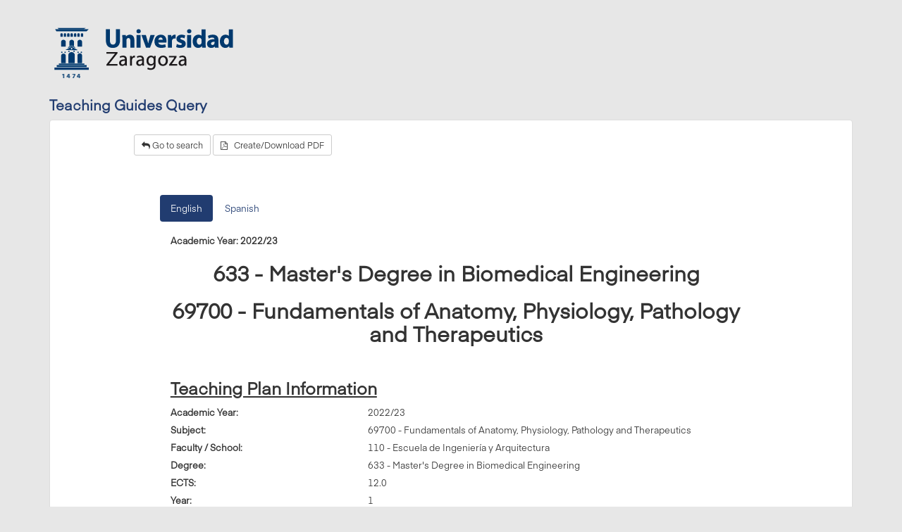

--- FILE ---
content_type: text/html; charset=ISO-8859-1
request_url: https://sia.unizar.es/doa/consultaPublica/look%5Bconpub%5DMostrarPubGuiaDocAs?entradaPublica=true&idiomaPais=en.GB&_anoAcademico=2022&_codAsignatura=69700
body_size: 68217
content:
<!DOCTYPE html PUBLIC "-//W3C//DTD HTML 4.01 Transitional//EN" "http://www.w3.org/TR/html4/loose.dtd">



<html>
    <head>
        <meta http-equiv="content-type" content="text/html; charset=iso-8859-1">
        <meta charset="utf-8">
        <meta http-equiv="X-UA-Compatible" content="IE=edge">
        <meta name="viewport" content="width=device-width, initial-scale=1">
        <meta name="description" content="">
        <meta name="author" content="">
        <link rel="shortcut icon" href="/General/img/sty_uza/imagenes/favicon.ico">

        <title>Teaching Guides Query&nbsp;</title>

        <!-- Bootstrap & Awesome Font CSS -->
        <link rel="stylesheet" href="/General/img/sty_uza/bootstrap/css/bootstrap.min.css">
        <link rel="stylesheet" href="/General/img/sty_uza/responsive/fonts/font-awesome/css/font-awesome.min.css">


        <!-- jQuery UI CSS  -->
        <link rel="stylesheet" href="/General/img/sty_uza/css_productos/consultaHorarios/css/jquery_ui_horari/jquery-ui-1.10.3.custom.css">

        <!-- Plugin table-sorter CSS-->
        <link rel="stylesheet" href="/General/img/sty_uza/responsive/js/plugins/table-sorter/css/theme.bootstrap.min.css">

        <!-- jQuery JS  -->
        <script src="/General/img/sty_uza/responsive/js/jquery-1.10.2.min.js"></script>
        <script src="/General/img/sty_uza/css_productos/consultaHorarios/js/jquery-ui-1.10.3.custom.min.js"></script>


        <!-- Bootstrap JS  -->
        <script src="/General/img/sty_uza/bootstrap/js/bootstrap.min.js"></script>
        
        <link rel="stylesheet" href='/General/img/sty_uza/responsive/js/plugins/bootstrap-table/bootstrap-table.min.css'>

        <script src='/General/img/sty_uza/responsive/js/plugins/bootstrap-table/bootstrap-table.js'></script>
        <script src='/General/img/sty_uza/responsive/js/plugins/bootstrap-table/locale/bootstrap-table-es-SP.js'></script>
        <script src='/General/img/sty_uza/responsive/js/plugins/bootstrap-table/extensions/filter/bootstrap-table-filter.js'></script>
        <script src='/General/img/sty_uza/responsive/js/plugins/bootstrap-table/extensions/filter-control/bootstrap-table-filter-control.js'></script>
        
        <script src='/General/img/sty_uza/responsive/js/plugins/bootstrap-table/extensions/filter-control/bootstrap-table-filter-control.js'></script>
        <script src="/General/img/sty_uza/css_productos/consultaHorarios/js/resize.js"></script>
        
        <script src='/General/img/sty_uza/responsive/js/plugins/table-sorter/js/jquery.tablesorter.js'></script>
        <script src='/General/img/sty_uza/responsive/js/plugins/table-sorter/js/jquery.tablesorter.widgets.js'></script>
    </head>
    <body class="consultaPublica">
        























































<script type="text/javascript" >  
    var o = {};
    function lanzarUrl(accion) {
        document.forms.formu_Edi.action = accion;
        document.forms.formu_Edi.submit();
    }
    
    function lanzarJspToPdf(codAsig,anoAcad,codCentro,codEstudio) {
        var timestamp = new Date().getTime();
        var id = jQuery("ul#idiomaTabs li.active").attr('id');
        var idiomaAct = id.split("_")[1];
        var url = '[lisLanzar]LanzarListadoPubGuiaDocAs?_anoAcademico=' + anoAcad
            + '&_codAsignatura=' + codAsig + '&codEstudio=' + codEstudio + '&idioma=' + idiomaAct + '&codCentro=' + codCentro + '&timestamp='+timestamp;
        window.open(url,'Plan Docente Asignatura','resizable=yes,toolbar=no,status=no,scrollbars = yes,menubar=no,width=800,height=950,top=30px,left=100px');       
    } 
    
    function abrirModal(){       
        jQuery("#estudioDiv").hide();
        jQuery("#planDiv").hide();
        jQuery('#aceptarFiltro').attr("disabled", true);
        cargarCentros();
        jQuery("#filtreAsig").modal("show");  
    }
    
    function cargarCentros(){
        jQuery.ajax({
            url: 'look[conpub]ActualizarCombosConsultaPubGuiaDocAs',
            type: 'POST',
            data: {
                _accion : "actualizarComboCentros",
                _asignatura: 69700
            },
            success: function(data) {
                options = data.centros;
                divZona = jQuery('#centroDiv');
                idSelect = "centro";
                construirSelect(idSelect, divZona, options);
            },
            error: function(){}
        });
    }
    
    function actualizarCombosEstudiosPlanes(){
        if (jQuery("#centro").val() == "-1"){
            jQuery("#estudioDiv").hide();
            jQuery("#planDiv").hide();
            //refresh de combos
        }else{            
            cargarEstudios();
        }        
    }
        
    function cargarEstudios (){
        jQuery.ajax({
            url: 'look[conpub]ActualizarCombosConsultaPubGuiaDocAs',
            type: 'POST',
            data: {
                _accion : "actualizarComboEstudios",
                _centro: jQuery("#centro").val(),
                _asignatura: 69700
            },
            success: function(data) {
                options = data.estudios;
                divZona = jQuery('#estudioDiv');
                idSelect = "estudio";
                construirSelect(idSelect, divZona, options);
                cargarPlanes();
            },
            error: function(){}
        });        
    }
    
    function cargarPlanes (){
        jQuery.ajax({
            url: 'look[conpub]ActualizarCombosConsultaPubGuiaDocAs',
            type: 'POST',
            data: {
                _accion : "actualizarComboPlanes",
                _centro: jQuery("#centro").val(),
                _estudio: jQuery("#estudio").val(),
                _asignatura: 69700
            },
            success: function(data) {
                options = data.planes;
                divZona = jQuery("#planDiv");
                idSelect = "plan";
                construirSelect(idSelect, divZona, options);
                montarUrl();
            },
            error: function(){}
        });        
    }
    
    function construirSelect(idSelect,divZona,options){
        var select = document.getElementById(idSelect);
        var keys = Object.keys(options).sort();
        if(keys.length > 0){
            divZona.show();
        }
        // Limpiar las opciones antiguas
        select.options.length = 0;

        // Añadir las nuevas opciones
        for (var i = 0, ii = keys.length; i < ii; i++) {
            var text = options[keys[i]];
            var value  = keys[i];
            select.options.add(new Option(text, value));
        }
    }
    
    function montarUrl(){
        var datos="";
        if (jQuery("#estudio").val() == undefined){
            datos = jQuery("#centro").val()+"-"+jQuery("#plan").val();
        }else{
            datos = jQuery("#centro").val()+"-"+jQuery("#estudio").val()+"-"+jQuery("#plan").val(); 
        }
        
        if (o[datos] == undefined){            
            jQuery('#aceptarFiltro').attr("disabled", true);
        }else{
            jQuery("#aceptarFiltro").attr("href", o[datos]);
            jQuery('#aceptarFiltro').attr("disabled", false);
        }
    }
</script>

<style>
    #msgCabecera{
        background-color:  #F6F6F6; border-radius: 5px; border: 1px solid #00B0F0; color: #00B0F0; color: #6F6F6E; padding: 5px; text-align: center;
    }
</style>



<div class="container">
    <div class="navbar navbar-default" role="navigation">
        <div class="container-fluid">
            <div class="navbar-header">
                <a class="navbar-brand" href="#"></a>
            </div>
            <div class="navbar-collapse collapse">
            </div>
        </div>
    </div>
    <h3 class="header">Teaching Guides Query</h3>
    <div class="panel panel-default">

        <div id="botonsUp">

            <a onclick="javascript:lanzarUrl('look[conpub]InicioPubGuiaDocAs')" class="btn btn-sm btn-default" title="Go back">
                <i class="fa fa-reply"></i> 
                Go to search
            </a>

            <a onclick="javascript:lanzarJspToPdf('69700','2022','-1','0')" class="btn btn-sm btn-default" >
                <i class="fa fa-file-pdf-o"></i> &nbsp;&nbsp;Create/Download PDF
            </a>
            
        </div>

        <div class="panel-body">
            <div id="content">
                
                <form name="formu_Edi" method="post" action="null" onsubmit="return nolanzar()" id="formu_Edi">
                    <br/>
                
                    <div class="col-md-12">
                        <ul class="nav nav-pills" role="tablist" id="idiomaTabs">     

                    <li id="etiq_en" class="active" role="presentation" >
                        <a href="#pillen" role="tab" data-toggle="tab">English</a>
                    </li>

                    <li id="etiq_es" class="" role="presentation" >
                        <a href="#pilles" role="tab" data-toggle="tab">Spanish</a>
                    </li>

                        </ul>
                        <div class="tab-content">                          
                        
                            <div role="tabpanel" class="tab-pane fade in active" id="pillen">
                                <br/><div class="panel-group" id="accordionen">
                                    <div class="col-md-12">
                                        <strong>
                                            Academic Year:
                                            2022/23
                                        </strong>
                                    </div><br/>
                                    <h2 align="center">
                                        <strong>633 - Master's Degree in Biomedical Engineering</strong>
                                    </h2>        
                                    <h2 align="center">
                                        <strong>69700 - Fundamentals of Anatomy, Physiology, Pathology and Therapeutics</strong> 
                                    </h2>
                                    
                                    <br>
                 
                <div class="col-md-12">
                    <h3>
                        <strong>
                            <u>
                                Teaching Plan Information
                            </u>
                        </strong>
                    </h3>
                </div>    
                
                <div class="col-md-4" style="line-height:25px">
                    <strong>Academic Year:</strong>
                </div>
                <div class="col-md-8" style="line-height:25px;">
                     
                2022/23
                
                </div>

                <div class="col-md-4" style="line-height:25px">
                    <strong>Subject:</strong>
                </div>
                <div class="col-md-8" style="line-height:25px;">
                     
                69700 - Fundamentals of Anatomy, Physiology, Pathology and Therapeutics
                
                </div>

                <div class="col-md-4" style="line-height:25px">
                    <strong>Faculty / School:</strong>
                </div>
                <div class="col-md-8" style="line-height:25px;">
                     
                110 - Escuela de Ingeniería y Arquitectura<br/>
                
                </div>

                <div class="col-md-4" style="line-height:25px">
                    <strong>Degree:</strong>
                </div>
                <div class="col-md-8" style="line-height:25px;">
                     
                633 - Master's Degree in Biomedical Engineering<br/>
                
                </div>

                <div class="col-md-4" style="line-height:25px">
                    <strong>ECTS:</strong>
                </div>
                <div class="col-md-8" style="line-height:25px;">
                     
                12.0
                
                </div>

                <div class="col-md-4" style="line-height:25px">
                    <strong>Year:</strong>
                </div>
                <div class="col-md-8" style="line-height:25px;">
                     
                1
                
                </div>

                <div class="col-md-4" style="line-height:25px">
                    <strong>Semester:</strong>
                </div>
                <div class="col-md-8" style="line-height:25px;">
                     
                First semester<br/>
                
                </div>

                <div class="col-md-4" style="line-height:25px">
                    <strong>Subject Type:</strong>
                </div>
                <div class="col-md-8" style="line-height:25px;">
                     
                Compulsory
                
                </div>

                <div class="col-md-4" style="line-height:25px">
                    <strong>Module:</strong>
                </div>
                <div class="col-md-8" style="line-height:25px;">
                     
                ---
                
                </div>
                                
                                    <div class="col-md-12">
                                        <h3>
                                            <strong>1. General information</strong>
                                        </h3>                    
                                        <p></p>
                                    </div> 
                                    
                                
                                    <div class="col-md-12">
                                        <h3>
                                            <strong>2. Learning goals</strong>
                                        </h3>                    
                                        <p></p>
                                    </div> 
                                    
                                
                                    <div class="col-md-12">
                                        <h3>
                                            <strong>3. Assessment (1st and 2nd call)</strong>
                                        </h3>                    
                                        <p></p>
                                    </div> 
                                    
                                
                                    <div class="col-md-12">
                                        <h3>
                                            <strong>3.1. Assessment tasks (description of tasks, marking system and assessment criteria)</strong>
                                        </h3>                    
                                        <p><p>Students have to demonstrate that they have achieved the expected learning outcomes through the following assessment activities:</p>
<p>A written exam that will include:</p>
<ul>
<li>Evaluation of the theoretical part of the subject (90% of the final mark). It will consist of multiple choice questions (multiple choice, no penalty for failures), development questions and short questions.</li>
<li>Evaluation of the practical part (10% of the final mark) will be carried out by means of test questions and short questions that will be about the practices carried out.</li>
</ul>
<p>There will be an earlier written exam of the Anatomy or Physiology part in the month of December or January in order to be able to eliminate material before the final exam. Its realization will depend on the possibility of finding a classroom and a suitable date, in consensus with all students.</p>
<p>The minimum mark to pass the subject will be 5 out of 10 possible points. This final mark will be obtained by averaging the marks of the three sections that make up the subject (anatomy, physiology and pathology / therapeutics). It will be required that the student has obtained a mark equal to or greater than five points in two of the sections, and at least four points in the remaining section. If this requirement is not met or the final grade is less than five points, the subject will not be passed.</p>
<p>In case of not passing the subject in the first call, the student may retake the written exam in a second call in which they will examine the sections in which they would not have reached five points in the first call.</p></p>
                                    </div> 
                                    
                                
                                    <div class="col-md-12">
                                        <h3>
                                            <strong>4. Methodology, learning tasks, syllabus and resources</strong>
                                        </h3>                    
                                        <p></p>
                                    </div> 
                                    
                                
                                    <div class="col-md-12">
                                        <h3>
                                            <strong>4.1. Methodological overview</strong>
                                        </h3>                    
                                        <p><p>The learning process will be developed in several levels: master classes in which the participation of the student will be encouraged, practical laboratory classes, practical classes of the operating room, realization of practical application works. The methodology proposed aims to encourage the student's continued work.</p>
<p>Classroom materials will be available via Moodle. These include a repository of the lecture notes used in class, the course syllabus, as well as other course-specific learning materials, including a discussion forum.</p>
<p>Further information regarding the course will be provided on the first day of class.</p></p>
                                    </div> 
                                    
                                
                                    <div class="col-md-12">
                                        <h3>
                                            <strong>4.2. Learning tasks</strong>
                                        </h3>                    
                                        <p><p>The teaching and assessment activities will be carried out face-to-face unless, due to the health situation, the provisions issued by the competent authorities and by the University of Zaragoza provide for them to be carried out on line.</p>
<p>The learning process that has been designed for this subject is based on the following:</p>
<p>In order that the students achieve the learning results described above and acquire the competences designed for this subject, the following training activities are proposed:</p>
<p><strong>A01 Participatory master class (95 hours).</strong> Teacher's presentation of the main contents of the subject. This activity will take place in the classroom in person.</p>
<p><strong>A03 Laboratory practices* (8 hours).</strong> They may take place in the research laboratories of the I3A or the Faculty of Veterinary Medicine.</p>
<p><strong>A04 Special practices<strong>*</strong> (8 hours).</strong> They will take place in the operating rooms of the Hospital Cl&iacute;nico Universitario Lozano Blesa and Miguel Servet.</p>
<p><strong>A06 Tutoring.</strong> Schedule of personalized attention to the student with the objective of reviewing and discussing the materials and topics presented in the theoretical and practical classes. The schedules will be informed at the beginning of the course.</p>
<p><strong>A08 Evaluation.</strong> Set of theoretical-practical written tests and presentation of reports or works used in the evaluation of the student's progress. The detail is found in the section corresponding to the evaluation activities.</p>
<p><strong>* Whenever socio-sanitary circumstances allow it.</strong></p></p>
                                    </div> 
                                    
                                
                                    <div class="col-md-12">
                                        <h3>
                                            <strong>4.3. Syllabus</strong>
                                        </h3>                    
                                        <p><p>The program offered to the student to help him achieve the expected results includes the following sections with the following lessons:</p>
<p>The three sections will not be taught simultaneously, but for a better monitoring and understanding of the subject, sequencing will be planned so that the student has first seen the biological and anatomical aspects, then the physiological and finally the pathology and therapeutics for a certain device or organ.</p>
<p>The following is the schedule for each thematic block separately:</p>
<p><strong>SECTION 1. Fundamentals of Anatomy and Cell Biology:</strong></p>
<p><strong>Theoretical classes:</strong></p>
<p>Topic 1 The cell</p>
<p>Topic 2 Cellular organelles</p>
<p>Topic 3 Mitosis and Meiosis. Fundamentals of general embryology</p>
<p>Topic 4 Histology I</p>
<p>Topic 5 Histology II</p>
<p>Topic 6 Histology III</p>
<p>Topic 7 Introduction to Anatomy</p>
<p>Topic 8 Anatomy of the Nervous System</p>
<p>Topic 9 Anatomy of the Locomotor Apparatus</p>
<p>Topic 10 Anatomy of the Urinary System</p>
<p>Topic 11 Anatomy of the Circulatory and Respiratory Apparatus</p>
<p>Topic 12 Anatomy of the digestive system</p>
<p>&nbsp;</p>
<p><strong>Practical sessions:</strong></p>
<p>- Performing a blood smear.</p>
<p>- Operation of an anatomopathological diagnostic laboratory.</p>
<p>- Histology viewing.</p>
<p>- Comparative osteology.</p>
<p>&nbsp;</p>
<p><strong>SECTION 2. Fundamentals of Physiology:</strong></p>
<p><strong>Theoretical classes:</strong></p>
<p>Topic 1: Concepts of Physiology.</p>
<p>Topic 2: Homeostasis. Internal medium. Bases of cellular metabolism</p>
<p>Topic 3: Transmembrane transport.</p>
<p>Topic 4: Bioelectrical potential. Genesis and conduction of the action potential.</p>
<p>Topic 5: Transmission of the action potential. Neurotransmission.</p>
<p>Topic 6: Muscular physiology.</p>
<p>Topic 7: Neuromuscular junction. Excitation-contraction coupling.</p>
<p>Topic 8: Functional structure of the nervous system.</p>
<p>Topic 9: Nervous sensitivity.</p>
<p>Topic 10: Motor control.</p>
<p>Topic 11: Electroencephalography.</p>
<p>Topic 12: Renal physiology.</p>
<p>Topic 13: General functions of the cardiovascular system.</p>
<p>Topic 14: Electrical activity of the heart.</p>
<p>Topic 15: Mechanical activity of the heart. Cardiac cycle.</p>
<p>Item 16: Cardiac expenditure. Regulation of cardiac activity.</p>
<p>Topic 17: Blood pressure and its regulation. Microcirculation</p>
<p>Topic 18: Venous and lymphatic returns.</p>
<p>Topic 19: Respiratory mechanics.</p>
<p>Topic 20: Respiratory membrane. Transport of blood gases.</p>
<p>Topic 21: Physiology of the digestive system.</p>
<p>&nbsp;</p>
<p><strong>Practical sessions:</strong></p>
<p>- Blood groups.</p>
<p>- Blood pressure.</p>
<p>- Electrocardiogram.</p>
<p>- Electromyography.</p>
<p>&nbsp;</p>
<p><strong>SECTION 3. Fundamentals of Pathology and Therapeutic:</strong></p>
<p><strong>Theoretical classes:</strong></p>
<p>Topic 1: Concept of health and disease.</p>
<p>Topic 2: Pathology and Therapeutics in the context of Medicine as science.</p>
<p>Topic 3: General bases for the study of diseases</p>
<p>Topic 4: General bases of Therapeutics</p>
<p>Topic 5: Pathology of the respiratory system.</p>
<p>Topic 6: Pathology of the Locomotor System</p>
<p>Topic 7: Pathology of the Cardiovascular System</p>
<p>Topic 8: Oncology</p>
<p>Topic 9: Bases and fundamentals of surgical therapy</p>
<p>Topic 10: Surgical maneuvers.</p>
<p>Topic 11: Current evolution of Surgery I</p>
<p>Topic 12: Current evolution of Surgery II</p>
<p>Topic 13: Bases of organ transplants</p>
<p>Topic 14: Bioethics</p>
<p>Topic 15: Sources of information in Medicine and Evidence Based Medicine</p>
<p>Topic 16: Research in Surgery.</p>
<p>Topic 17: Bioengineering-Telemedicine-Robotics</p></p>
                                    </div> 
                                    
                                
                                    <div class="col-md-12">
                                        <h3>
                                            <strong>4.4. Course planning and calendar</strong>
                                        </h3>                    
                                        <p><p>The calendar of the subject, both of the classroom sessions and of the laboratory sessions, will be determined by the academic calendar that the center establishes for the corresponding course.</p>
<p>Among the main activities planned are the presentation of the theoretical contents and the realization of laboratory practices in the Faculty of Veterinary and in the operating rooms of Lozano Blesa and Miguel Servet University Hospital Clinics.</p>
<p>The start and end dates of the theoretical and problem classes, as well as the dates of completion of the laboratory practices and the global assessment tests will be set by the School of Engineering and Architecture and published on the master's website ( <a href="http://www.masterib.es).">http://www.masterib.es).</a></p></p>
                                    </div> 
                                    
                                
                                    <div class="col-md-12">
                                        <h3>
                                            <strong>4.5. Bibliography and recommended resources</strong>
                                        </h3>                    
                                        <p><p>&nbsp;</p>
<p><a href="http://psfunizar10.unizar.es/br13/egAsignaturas.php?codigo=69700">http://psfunizar10.unizar.es/br13/egAsignaturas.php?codigo=69700</a></p>
<p>&nbsp;</p></p>
                                    </div> 
                                    


                                </div>
                            </div>
                        
                            <div role="tabpanel" class="tab-pane fade in " id="pilles">
                                <br/><div class="panel-group" id="accordiones">
                                    <div class="col-md-12">
                                        <strong>
                                            Curso Académico:
                                            2022/23
                                        </strong>
                                    </div><br/>
                                    <h2 align="center">
                                        <strong>633 - Máster Universitario en Ingeniería Biomédica</strong>
                                    </h2>        
                                    <h2 align="center">
                                        <strong>69700 - Fundamentos de anatomía, fisiología, patología y terapéutica</strong> 
                                    </h2>
                                    
                                    <br>
                 
                <div class="col-md-12">
                    <h3>
                        <strong>
                            <u>
                                Información del Plan Docente
                            </u>
                        </strong>
                    </h3>
                </div>    
                
                <div class="col-md-4" style="line-height:25px">
                    <strong>Año académico:</strong>
                </div>
                <div class="col-md-8" style="line-height:25px;">
                     
                2022/23
                
                </div>

                <div class="col-md-4" style="line-height:25px">
                    <strong>Asignatura:</strong>
                </div>
                <div class="col-md-8" style="line-height:25px;">
                     
                69700 - Fundamentos de anatomía, fisiología, patología y terapéutica
                
                </div>

                <div class="col-md-4" style="line-height:25px">
                    <strong>Centro académico:</strong>
                </div>
                <div class="col-md-8" style="line-height:25px;">
                     
                110 - Escuela de Ingeniería y Arquitectura<br/>
                
                </div>

                <div class="col-md-4" style="line-height:25px">
                    <strong>Titulación:</strong>
                </div>
                <div class="col-md-8" style="line-height:25px;">
                     
                633 - Máster Universitario en Ingeniería Biomédica<br/>
                
                </div>

                <div class="col-md-4" style="line-height:25px">
                    <strong>Créditos:</strong>
                </div>
                <div class="col-md-8" style="line-height:25px;">
                     
                12.0
                
                </div>

                <div class="col-md-4" style="line-height:25px">
                    <strong>Curso:</strong>
                </div>
                <div class="col-md-8" style="line-height:25px;">
                     
                1
                
                </div>

                <div class="col-md-4" style="line-height:25px">
                    <strong>Periodo de impartición:</strong>
                </div>
                <div class="col-md-8" style="line-height:25px;">
                     
                Primer semestre<br/>
                
                </div>

                <div class="col-md-4" style="line-height:25px">
                    <strong>Clase de asignatura:</strong>
                </div>
                <div class="col-md-8" style="line-height:25px;">
                     
                Obligatoria
                
                </div>

                <div class="col-md-4" style="line-height:25px">
                    <strong>Materia:</strong>
                </div>
                <div class="col-md-8" style="line-height:25px;">
                     
                ---
                
                </div>
                                
                                    <div class="col-md-12">
                                        <h3>
                                            <strong>1. Información Básica</strong>
                                        </h3>                    
                                        <p></p>
                                    </div> 
                                    
                                
                                    <div class="col-md-12">
                                        <h3>
                                            <strong>1.1. Objetivos de la asignatura</strong>
                                        </h3>                    
                                        <p><h3>La asignatura y sus resultados previstos responden a los siguientes planteamientos y objetivos:</h3>
<p>El objetivo de la asignatura <em>Fundamentos de Anatom&iacute;a, Fisiolog&iacute;a, Patolog&iacute;a y Terap&eacute;utica </em>&nbsp;es presentar y familiarizar al alumno con los conceptos b&aacute;sicos de las ciencias de la salud, en concreto lo referente a la anatom&iacute;a, la fisiolog&iacute;a y la patolog&iacute;a. El curso comenzar&aacute; con una introducci&oacute;n a los conocimientos b&aacute;sicos de biolog&iacute;a celular, la anatom&iacute;a e histolog&iacute;a de los tejidos. Al t&eacute;rmino de esta parte del curso, el alumno tiene que ser capaz de describir la estructura microsc&oacute;pica y macrosc&oacute;pica de los tejidos y &oacute;rganos del individuo. Una vez que el alumno posea una base de conocimientos, y de manera simult&aacute;nea, se profundizar&aacute; adem&aacute;s en aspectos funcionales de los &oacute;rganos, aparatos y sistemas, que son los aspectos que estudia la fisiolog&iacute;a. El estudiante tiene que ser capaz de integrar los conocimientos adquiridos hasta el momento para comprender el correcto funcionamiento del organismo en su conjunto. Por &uacute;ltimo, conforme el estudiante vaya adquiriendo una visi&oacute;n cada vez m&aacute;s global del organismo, en el &aacute;mbito de la patolog&iacute;a se expondr&aacute;n los problemas que surgen cuando se rompe el estado de equilibrio en el medio interno, y desaparece el estado de salud para aparecer la enfermedad. El estudiante tendr&aacute; que saber razonar por qu&eacute; ocurre ese paso de salud a enfermedad, as&iacute; como comprender las herramientas que se utilizan para el tratamiento de la misma.</p>
<p>Estos planteamientos y objetivos est&aacute;n alineados con los siguientes Objetivos de Desarrollo Sostenible (ODS) de la Agenda 2030 de Naciones Unidas (https://<a href="http://www.un.org/sustainabledevelopment/es/)">www.un.org/sustainabledevelopment/es/),</a> de tal manera que la adquisici&oacute;n de los resultados de aprendizaje de la asignatura proporciona capacitaci&oacute;n y competencia para contribuir en cierta medida para el logro del&nbsp;Objetivo 3&nbsp;(Meta 3.B Apoyo a la I+D de vacunas y medicamentos esenciales y Meta 3.D Refuerzo en la gesti&oacute;n de riesgos sanitarios y ) y el Objetivo 4 (Meta 4.7 Fomentar la educaci&oacute;n Global para el Desarrollo Sostenible).</p></p>
                                    </div> 
                                    
                                
                                    <div class="col-md-12">
                                        <h3>
                                            <strong>1.2. Contexto y sentido de la asignatura en la titulación</strong>
                                        </h3>                    
                                        <p><p>La asignatura <em>Fundamentos de Anatom&iacute;a, Fisiolog&iacute;a, Patolog&iacute;a y Terap&eacute;utica </em>es una asignatura obligatoria, que constituye el m&oacute;dulo de Formaci&oacute;n Biom&eacute;dica. Se trata de una asignatura b&aacute;sica y fundamental en la formaci&oacute;n del futuro Ingeniero Biom&eacute;dico que desee dedicarse al &aacute;mbito de la medicina. A trav&eacute;s de esta asignatura, el estudiante del m&aacute;ster tendr&aacute; acceso a un lenguaje nuevo pero imprescindible para su intervenci&oacute;n dentro del &aacute;rea sanitaria como ingeniero. Los conocimientos t&eacute;cnicos que el estudiante posee se complementan con los conocimientos de los profesionales cl&iacute;nicos. Sin embargo, para que la sinergia entre ambas partes sea completa es necesario que los estudiantes que se dediquen a esta rama, tengan unas nociones b&aacute;sicas, que se aportan precisamente a trav&eacute;s de esta asignatura.</p>
<p>Los resultados del aprendizaje obtenidos en esta asignatura se podr&aacute;n utilizar no s&oacute;lo en el Trabajo fin de m&aacute;ster, sino dentro del campo de la investigaci&oacute;n o en su vida profesional.&nbsp;</p></p>
                                    </div> 
                                    
                                
                                    <div class="col-md-12">
                                        <h3>
                                            <strong>1.3. Recomendaciones para cursar la asignatura</strong>
                                        </h3>                    
                                        <p><p>A trav&eacute;s de esta asignatura, se pretende introducir al estudiante en el &aacute;mbito biom&eacute;dico con el fin de que se familiarice con una serie de conceptos, que hasta ahora probablemente no habr&aacute; abordado a lo largo del Grado. Dada la naturaleza de la asignatura y la formaci&oacute;n previa de los estudiantes, se recomienda el estudio continuado de la asignatura.</p>
<p>Esta asignatura presenta 3 bloques de contenidos diferenciados:</p>
<ul>
<li>Biolog&iacute;a, Histolog&iacute;a, Anatom&iacute;a</li>
<li>Fisiolog&iacute;a</li>
<li>Patolog&iacute;a y Fundamentos terap&eacute;uticos</li>
</ul>
<p>En los 3 bloques se abordar&aacute;n aspectos muy b&aacute;sicos, por los que cualquier graduado puede acceder a los mismos.</p>
<p>Los profesores encargados de impartir la docencia pertenecen a las &aacute;reas de conocimiento de <em>Anatom&iacute;a y anatom&iacute;a patol&oacute;gica comparadas</em>, <em>Fisiolog&iacute;a </em>y <em>Cirug&iacute;a</em>.</p></p>
                                    </div> 
                                    
                                
                                    <div class="col-md-12">
                                        <h3>
                                            <strong>2. Competencias y resultados de aprendizaje</strong>
                                        </h3>                    
                                        <p></p>
                                    </div> 
                                    
                                
                                    <div class="col-md-12">
                                        <h3>
                                            <strong>2.1. Competencias</strong>
                                        </h3>                    
                                        <p><h3>Al superar la asignatura, el estudiante ser&aacute; m&aacute;s competente para...</h3>
<p>Poseer y comprender conocimientos que aporten una base u oportunidad de ser originales en el desarrollo y/o aplicaci&oacute;n de ideas, a menudo en un contexto de investigaci&oacute;n (CB. 6)</p>
<p>Que los estudiantes sepas aplicar los conocimientos adquiridos y su capacidad de resoluci&oacute;n de problemas en entornos nuevos o poco conocidos dentro de contextos m&aacute;s amplios (o multidisciplinares) relacionados con su &aacute;rea de estudio (CB.7)</p>
<p>Que los estudiantes sean capaces de integrar conocimiento y enfrentarse a la complejidad de formular juicios a partir de una informaci&oacute;n que, siendo incompleta o limitada, incluya reflexiones sobre las responsabilidades sociales y &eacute;ticas vinculadas a la aplicaci&oacute;n de sus conocimientos y juicios (CB.8)</p>
<p>Que los estudiantes sepan comunicar sus conclusiones y los conocimientos y razones &uacute;ltimas que las sustentan a p&uacute;blicos especializados y no especializados de un modo claro y sin ambig&uuml;edades (CB.9)</p>
<p>Que los estudiantes posean las habilidades de aprendizaje que les permitan continuar estudiando de un modo que habr&aacute; de ser en gran medida autodirigido o aut&oacute;nomo (CB.10)</p>
<p>Ser capaz de aprender de forma continuada y desarrollar estrategias de aprendizaje aut&oacute;nomo (CG.4)</p>
<p>Ser capaz de gestionar y utilizar bibliograf&iacute;a, documentaci&oacute;n, legislaci&oacute;n, bases de datos, software y hardware espec&iacute;ficos de la ingenier&iacute;a biom&eacute;dica (CG.5)</p>
<p>Entender el concepto de c&eacute;lula, los diferentes tipos celulares y la organizaci&oacute;n de los diferentes tejidos que conforman el organismo, entendiendo y ser capaz de analizar el proceso fisiol&oacute;gico de los mismos. (CCB.1)</p>
<p>Comprender y relacionar la topograf&iacute;a, morfolog&iacute;a, estructura y las relaciones anat&oacute;micas de los principales &oacute;rganos, aparatos y sistemas en anatom&iacute;a humana y ser capaz de analizar el proceso fisiol&oacute;gico y patol&oacute;gico de los mismos. (CCB.2)</p>
<p>Comprender e identifica las bases y fundamentos de la cirug&iacute;a, conoce los retos de la terap&eacute;utica quir&uacute;rgica actual y los principales avances y herramientas tecnol&oacute;gicas en el &aacute;mbito de la cirug&iacute;a y los trasplantes (CCB.3)</p>
<p>Conocer y aplicar la terminolog&iacute;a biom&eacute;dica b&aacute;sica (CCB.4)</p></p>
                                    </div> 
                                    
                                
                                    <div class="col-md-12">
                                        <h3>
                                            <strong>2.2. Resultados de aprendizaje</strong>
                                        </h3>                    
                                        <p><h3>El estudiante, para superar esta asignatura, deber&aacute; demostrar los siguientes resultados...</h3>
<ol>
<li>Ser capaz de reconocer todos los componentes y org&aacute;nulos de una c&eacute;lula tipo y de saber sus funciones adem&aacute;s de identificar diferentes tipos celulares y saber su organizaci&oacute;n en un determinado tejido.</li>
<li>Ser capaz de reconocer diferentes tejidos as&iacute; como su localizaci&oacute;n y funci&oacute;n dentro del organismo</li>
<li>Conocer las bases gen&eacute;ticas y reconocer las diferentes fases dentro de la replicaci&oacute;n celular y las diferentes fases del desarrollo embrionario.</li>
<li>Ser capaz de identificar los diferentes sistemas y aparatos del cuerpo humano, y de los &oacute;rganos principales que lo componen, diferenci&aacute;ndolos de los presentes en las diferentes especies animales.</li>
<li>Comprender c&oacute;mo funciona cada uno de los diferentes sistemas y aparatos del cuerpo humano.</li>
<li>Ser capaz de integrar el funcionamiento fisiol&oacute;gico de los aparatos y sistemas, as&iacute; como de ver c&oacute;mo interact&uacute;an estos entre s&iacute;.</li>
<li>Comprender el concepto de salud y enfermedad y de enfermedades y s&iacute;ndromes, conociendo los principales mecanismos patol&oacute;gicos que pueden afectar a los diferentes sistemas y aparatos del cuerpo humano, bas&aacute;ndose en los conocimientos fisiol&oacute;gicos adquiridos.</li>
<li>Conocer el proceso general del establecimiento del diagn&oacute;stico y pron&oacute;stico en Medicina.</li>
<li>Comprender y conocer las bases y fundamentos de la&nbsp;terap&eacute;utica quir&uacute;rgica.</li>
<li>Ser capaz de comprender y aplicar los conceptos de patolog&iacute;a y terap&eacute;utica.</li>
<li>Comprender la terminolog&iacute;a b&aacute;sica, conceptos y criterios utilizados en el &aacute;mbito biom&eacute;dico.</li>
<li>Ser capaz de interpretar los datos m&eacute;dicos que pueda llegar a manejar en un futuro relacionados con la Medicina.&nbsp;</li>
<li>Ser capaz de conocer y poder aplicar los conceptos de patolog&iacute;a y terap&eacute;utica</li>
<li>Ser capaz de conocer los principales s&iacute;ndromes de diversos aparatos y sistemas</li>
<li>Ser capaz de comprender el lenguaje m&eacute;dico general en las publicaciones m&eacute;dicas de &aacute;mbito cl&iacute;nico</li>
<li>Ser capaz de comprender y conocer las bases y fundamentos de la Cirug&iacute;a</li>
<li>Ser capaz de conocer los principales avances, herramientas tecnol&oacute;gicas y retos terap&eacute;uticos en el &aacute;mbito de la cirug&iacute;a y los trasplantes</li>
</ol></p>
                                    </div> 
                                    
                                
                                    <div class="col-md-12">
                                        <h3>
                                            <strong>2.3. Importancia de los resultados de aprendizaje</strong>
                                        </h3>                    
                                        <p><div>
<p>La importancia de los resultados de aprendizaje dise&ntilde;ados para esta asignatura radica en que introducen al alumno en el conocimiento de la terminolog&iacute;a y los conceptos b&aacute;sicos de la medicina, desde la comprensi&oacute;n de procesos biol&oacute;gicos b&aacute;sicos hasta el proceso de diagn&oacute;stico y tratamiento de las enfermedades, pasando por la integraci&oacute;n de los procesos fisiol&oacute;gicos. Adem&aacute;s, los conocimientos sobre anatom&iacute;a humana y anatom&iacute;a comparada acercar&aacute;n al alumno a introducirse en un lenguaje novedosos para ellos pero muy &uacute;til a la hora de poder seguir planteamientos m&eacute;dicos a los que puedan apoyar con sus conocimientos en Ingenier&iacute;a. Adem&aacute;s, el acercamiento al mundo de los modelos animales utilizados en experimentaci&oacute;n animal, ayudar&aacute; a comprender al estudiante el porqu&eacute; de la necesidad del uso de los mismos en investigaci&oacute;n biom&eacute;dica.</p>
</div>
<p>Por &uacute;ltimo, los resultados de aprendizaje que se obtienen en la asignatura tambi&eacute;n resultar&aacute;n fundamentales para mejorar las bases de las relaciones biom&eacute;dicas-tecnol&oacute;gicas en el desarrollo de la bioingenier&iacute;a o ingenier&iacute;a biom&eacute;dica</p></p>
                                    </div> 
                                    
                                
                                    <div class="col-md-12">
                                        <h3>
                                            <strong>3. Evaluación</strong>
                                        </h3>                    
                                        <p></p>
                                    </div> 
                                    
                                
                                    <div class="col-md-12">
                                        <h3>
                                            <strong>3.1. Tipo de pruebas y su valor sobre la nota final y criterios de evaluación para cada prueba</strong>
                                        </h3>                    
                                        <p><h3>El estudiante deber&aacute; demostrar que ha alcanzado los resultados de aprendizaje previstos mediante las siguientes actividades de evaluaci&oacute;n</h3>
<p>Una prueba escrita que incluir&aacute;:</p>
<p>Evaluaci&oacute;n de la parte te&oacute;rica de la asignatura (90% de la nota final). Constar&aacute; de preguntas tipo test (opci&oacute;n m&uacute;ltiple, sin penalizaci&oacute;n por fallos), preguntas de desarrollo y preguntas cortas.</p>
<p>Evaluaci&oacute;n de la parte pr&aacute;ctica (10% de la nota final) se realizar&aacute; mediante preguntas tipo test y preguntas cortas que versar&aacute;n sobre las pr&aacute;cticas realizadas.&nbsp;</p>
<p>Se realizar&aacute; una prueba escrita adelantada de la parte de Anatom&iacute;a o de Fisiolog&iacute;a en el mes de diciembre o enero con el fin de poder eliminar materia antes del examen final. Su realizaci&oacute;n depender&aacute; de la posibilidad de encontrar un aula y una fecha adecuada, en consenso con la totalidad de los alumnos.</p>
<p>La nota m&iacute;nima para superar la asignatura ser&aacute; un 5 sobre 10 puntos posibles. Esta nota final se obtendr&aacute; al promediar las calificaciones de las tres secciones que componen la asignatura (anatom&iacute;a, fisiolog&iacute;a y patolog&iacute;a/terap&eacute;utica). Para ello ser&aacute; necesario que el estudiante haya obtenido una nota igual o superior a cinco puntos en dos de las secciones, y al menos un cuatro en la tercera restante. Si no se cumple este requisito o la nota final es inferior a cinco puntos, no se habr&aacute; superado la materia.</p>
<p>En caso de no superar la materia en la primera convocatoria, el estudiante podr&aacute; volver a realizar la prueba escrita en una segunda convocatoria en la que se&nbsp;examinar&aacute; de las secciones en las que no hubiera alcanzado un cinco en la primera convocatoria.</p></p>
                                    </div> 
                                    
                                
                                    <div class="col-md-12">
                                        <h3>
                                            <strong>4. Metodología, actividades de aprendizaje, programa y recursos</strong>
                                        </h3>                    
                                        <p></p>
                                    </div> 
                                    
                                
                                    <div class="col-md-12">
                                        <h3>
                                            <strong>4.1. Presentación metodológica general</strong>
                                        </h3>                    
                                        <p><p>El proceso de aprendizaje se desarrollar&aacute; en varios niveles: clases magistrales en las que se fomentar&aacute; la participaci&oacute;n del alumno, clases pr&aacute;cticas de laboratorio. La metodolog&iacute;a que se propone trata de fomentar el trabajo continuado del estudiante.</p></p>
                                    </div> 
                                    
                                
                                    <div class="col-md-12">
                                        <h3>
                                            <strong>4.2. Actividades de aprendizaje</strong>
                                        </h3>                    
                                        <p><h3>Las actividades docentes y de evaluaci&oacute;n se llevar&aacute;n a cabo de modo presencial salvo que, debido a la situaci&oacute;n sanitaria, las disposiciones emitidas por las autoridades competentes y por la Universidad de Zaragoza dispongan realizarlas de forma telem&aacute;tica.</h3>
<p><strong>El proceso de aprendizaje que se ha dise&ntilde;ado para esta asignatura se basa en lo siguiente:</strong><strong>&nbsp;</strong></p>
<p>Con objeto de que los alumnos alcancen los resultados de aprendizaje descritos anteriormente y adquieran las competencias dise&ntilde;adas para esta asignatura, se proponen las siguientes actividades formativas:</p>
<p><strong>A01 Clase magistral participativa&nbsp;</strong>(95 horas).Exposici&oacute;n por parte del profesor de los principales contenidos de la asignatura. Esta actividad se realizar&aacute; en el aula de forma presencial.</p>
<p><strong>A03 Pr&aacute;cticas de laboratorio</strong>* (8 horas).Podr&aacute;n tener lugar en los laboratorios de investigaci&oacute;n del I3A o de la Facultad de Veterinaria.<strong>&nbsp;</strong></p>
<p><strong>A04 Pr&aacute;cticas especiales</strong>* (8 horas).&nbsp;Tendr&aacute;n lugar en los quir&oacute;fanos de los Hospitales Cl&iacute;nico Universitario Lozano Blesa y Miguel Servet.&nbsp;</p>
<p><strong>A06 Tutor&iacute;a.</strong>&nbsp;Horario de atenci&oacute;n personalizada al alumno con el objetivo de revisar y discutir los materiales y temas presentados en las clases tanto te&oacute;ricas como pr&aacute;cticas. Se informar&aacute; de los horarios al inicio del curso.</p>
<p><strong>A08</strong>&nbsp;<strong>Evaluaci&oacute;n.</strong>&nbsp;Conjunto de pruebas escritas te&oacute;rico-pr&aacute;cticas y presentaci&oacute;n de informes o trabajos utilizados en la evaluaci&oacute;n del progreso del estudiante. El detalle se encuentra en la secci&oacute;n correspondiente a las actividades de evaluaci&oacute;n.</p>
<p>* Siempre que las circunstancias socio sanitarias lo permitan</p></p>
                                    </div> 
                                    
                                
                                    <div class="col-md-12">
                                        <h3>
                                            <strong>4.3. Programa</strong>
                                        </h3>                    
                                        <p><p>El programa que se ofrece al estudiante para ayudarle a lograr los resultados previstos comprende las siguientes secciones con las siguientes lecciones: <br /><br />Las tres secciones no se impartir&aacute;n de forma simult&aacute;nea, sino que para un mejor seguimiento y comprensi&oacute;n de la asignatura, se planificar&aacute; la secuenciaci&oacute;n de forma que el alumno haya visto primero los aspectos biol&oacute;gicos y anat&oacute;micos, luego los fisiol&oacute;gicos y por &uacute;ltimo la patolog&iacute;a y terap&eacute;utica para un determinado aparato u &oacute;rgano.<br />A continuaci&oacute;n se expone el temario de cada bloque tem&aacute;tico por separado:</p>
<h3>Bloque tem&aacute;tico de Fundamentos de Anatom&iacute;a y Biolog&iacute;a Celular:</h3>
<h4>Clases te&oacute;ricas:</h4>
<p style="text-align: left;">Tema 1&nbsp;&nbsp;&nbsp;&nbsp;&nbsp;&nbsp;&nbsp;&nbsp;&nbsp;&nbsp;&nbsp; La c&eacute;lula<br />Tema 2&nbsp;&nbsp;&nbsp;&nbsp;&nbsp;&nbsp;&nbsp;&nbsp;&nbsp;&nbsp;&nbsp; Org&aacute;nulos celulares<br />Tema 3&nbsp;&nbsp;&nbsp;&nbsp;&nbsp;&nbsp;&nbsp;&nbsp;&nbsp;&nbsp;&nbsp; Mitosis y Meiosis. Fundamentos de Embriolog&iacute;a general<br />Tema 4&nbsp;&nbsp;&nbsp;&nbsp;&nbsp;&nbsp;&nbsp;&nbsp;&nbsp;&nbsp;&nbsp; Histolog&iacute;a I<br />Tema 5&nbsp;&nbsp;&nbsp;&nbsp;&nbsp;&nbsp;&nbsp;&nbsp;&nbsp;&nbsp;&nbsp; Histolog&iacute;a II<br />Tema 6&nbsp;&nbsp;&nbsp;&nbsp;&nbsp;&nbsp;&nbsp;&nbsp;&nbsp;&nbsp;&nbsp; Histolog&iacute;a III<br />Tema 7&nbsp;&nbsp;&nbsp;&nbsp;&nbsp;&nbsp;&nbsp;&nbsp;&nbsp;&nbsp;&nbsp; Introducci&oacute;n a la Anatom&iacute;a<br />Tema 8&nbsp;&nbsp;&nbsp;&nbsp;&nbsp;&nbsp;&nbsp;&nbsp;&nbsp;&nbsp;&nbsp; Anatom&iacute;a del Sistema nervioso<br />Tema 9 &nbsp;&nbsp;&nbsp;&nbsp;&nbsp;&nbsp;&nbsp;&nbsp;&nbsp;&nbsp; Anatom&iacute;a del Aparato locomotor<br />Tema 10 &nbsp;&nbsp;&nbsp;&nbsp;&nbsp;&nbsp;&nbsp;&nbsp; Anatom&iacute;a del Aparato urinario<br />Tema 11 &nbsp;&nbsp;&nbsp;&nbsp;&nbsp;&nbsp;&nbsp;&nbsp; Anatom&iacute;a del Aparato circulatorio y respiratorio<br />Tema 12 &nbsp;&nbsp;&nbsp;&nbsp;&nbsp;&nbsp;&nbsp;&nbsp; Anatom&iacute;a del Aparato digestivo</p>
<h4 style="text-align: left;">Sesiones pr&aacute;cticas:</h4>
<p style="text-align: left;">&nbsp;&nbsp;<br />-&nbsp;&nbsp;&nbsp; Osteolog&iacute;a comparada.<br />-&nbsp;&nbsp;&nbsp; Visionado de histolog&iacute;as.<br />-&nbsp;&nbsp;&nbsp; Funcionamiento de un laboratorio de diagn&oacute;stico anatomopatol&oacute;gico.<br />-&nbsp;&nbsp;&nbsp; Visionado de histolog&iacute;as.<br /><br /></p>
<h3>Bloque tem&aacute;tico de Fisiolog&iacute;a:</h3>
<h4>Clases te&oacute;ricas:</h4>
<p>Tema 1:&nbsp;&nbsp;&nbsp;&nbsp;&nbsp;&nbsp;&nbsp;&nbsp;&nbsp;&nbsp;&nbsp; Conceptos de Fisiolog&iacute;a.<br />Tema 2:&nbsp;&nbsp;&nbsp;&nbsp;&nbsp;&nbsp;&nbsp;&nbsp;&nbsp;&nbsp;&nbsp; Homeostasis. Medio interno. Bases del metabolismo celular.<br />Tema 3:&nbsp;&nbsp;&nbsp;&nbsp;&nbsp;&nbsp;&nbsp;&nbsp;&nbsp;&nbsp;&nbsp; Transporte transmembrana.<br />Tema 4:&nbsp;&nbsp;&nbsp;&nbsp;&nbsp;&nbsp;&nbsp;&nbsp;&nbsp;&nbsp;&nbsp; Potenciales bioel&eacute;ctricos. G&eacute;nesis y conducci&oacute;n del potencial de acci&oacute;n.<br />Tema 5:&nbsp;&nbsp;&nbsp;&nbsp;&nbsp;&nbsp;&nbsp;&nbsp;&nbsp;&nbsp;&nbsp; Transmisi&oacute;n del potencial de acci&oacute;n. Neurotransmisi&oacute;n.<br />Tema 6:&nbsp;&nbsp;&nbsp;&nbsp;&nbsp;&nbsp;&nbsp;&nbsp;&nbsp;&nbsp;&nbsp; Fisiolog&iacute;a muscular.<br />Tema 7:&nbsp;&nbsp;&nbsp;&nbsp;&nbsp;&nbsp;&nbsp;&nbsp;&nbsp;&nbsp;&nbsp; Uni&oacute;n neuromuscular. Acoplamiento excitaci&oacute;n-contracci&oacute;n.<br />Tema 8:&nbsp;&nbsp;&nbsp;&nbsp;&nbsp;&nbsp;&nbsp;&nbsp;&nbsp;&nbsp;&nbsp; Estructura funcional del sistema nervioso.<br />Tema 9:&nbsp;&nbsp;&nbsp;&nbsp;&nbsp;&nbsp;&nbsp;&nbsp;&nbsp;&nbsp;&nbsp; Sensibilidad nerviosa.<br />Tema 10:&nbsp;&nbsp;&nbsp;&nbsp;&nbsp;&nbsp;&nbsp;&nbsp;&nbsp; Control motor.<br />Tema 11:&nbsp;&nbsp;&nbsp;&nbsp;&nbsp;&nbsp;&nbsp;&nbsp;&nbsp; Electroencefalograf&iacute;a.<br />Tema 12:&nbsp;&nbsp;&nbsp;&nbsp;&nbsp;&nbsp;&nbsp;&nbsp;&nbsp; Fisiolog&iacute;a renal.<br />Tema 13:&nbsp;&nbsp;&nbsp;&nbsp;&nbsp;&nbsp;&nbsp;&nbsp;&nbsp; Funciones generales del sistema cardiovascular.<br />Tema 14:&nbsp;&nbsp;&nbsp;&nbsp;&nbsp;&nbsp;&nbsp;&nbsp;&nbsp; Actividad el&eacute;ctrica del coraz&oacute;n.<br />Tema 15:&nbsp;&nbsp;&nbsp;&nbsp;&nbsp;&nbsp;&nbsp;&nbsp;&nbsp; Actividad mec&aacute;nica del coraz&oacute;n. Ciclo cardiaco.<br />Tema 16:&nbsp;&nbsp;&nbsp;&nbsp;&nbsp;&nbsp;&nbsp;&nbsp;&nbsp; Gasto cardiaco. Regulaci&oacute;n de la actividad cardiaca.<br />Tema 17:&nbsp;&nbsp;&nbsp;&nbsp;&nbsp;&nbsp;&nbsp;&nbsp;&nbsp; Presi&oacute;n arterial y su regulaci&oacute;n. Microcirculaci&oacute;n.<br />Tema 18:&nbsp;&nbsp;&nbsp;&nbsp;&nbsp;&nbsp;&nbsp;&nbsp;&nbsp; Retornos venoso y linf&aacute;tico.<br />Tema 19:&nbsp;&nbsp;&nbsp;&nbsp;&nbsp;&nbsp;&nbsp;&nbsp;&nbsp; Mec&aacute;nica respiratoria.<br />Tema 20:&nbsp;&nbsp;&nbsp;&nbsp;&nbsp;&nbsp;&nbsp;&nbsp;&nbsp; Membrana respiratoria. Transporte de gases en sangre.<br />Tema 21:&nbsp;&nbsp;&nbsp;&nbsp;&nbsp;&nbsp;&nbsp;&nbsp;&nbsp; Fisiolog&iacute;a del aparato digestivo.</p>
<h4>Sesiones pr&aacute;cticas:</h4>
<p>-&nbsp; Grupos sangu&iacute;neos.<br />-&nbsp; Presi&oacute;n arterial.<br />-&nbsp; Electrocardiograma.<br />-&nbsp; Electromiograf&iacute;a.</p>
<p>&nbsp;</p>
<h3>Bloque tem&aacute;tico de Patolog&iacute;a y Fundamentos Terap&eacute;uticos:</h3>
<h4>Clases te&oacute;ricas:</h4>
<p>Tema 1:&nbsp;&nbsp;&nbsp;&nbsp;&nbsp;&nbsp;&nbsp;&nbsp;&nbsp;&nbsp; Concepto de salud y enfermedad.<br />Tema 2:&nbsp;&nbsp;&nbsp;&nbsp;&nbsp;&nbsp;&nbsp;&nbsp;&nbsp;&nbsp; Patolog&iacute;a y Terap&eacute;utica en el contexto de la Medicina como ciencia.&nbsp;<br />Tema 3:&nbsp;&nbsp;&nbsp;&nbsp;&nbsp;&nbsp;&nbsp;&nbsp;&nbsp;&nbsp; Bases generales para el estudio de las enfermedades.<br />Tema 4:&nbsp; &nbsp; &nbsp; &nbsp; &nbsp; &nbsp;Bases generales de la Terap&eacute;utica.<br />Tema 5:&nbsp;&nbsp;&nbsp;&nbsp;&nbsp;&nbsp;&nbsp;&nbsp;&nbsp;&nbsp; Patolog&iacute;a del aparato Respiratorio.<br />Tema 6:&nbsp;&nbsp;&nbsp;&nbsp;&nbsp;&nbsp;&nbsp;&nbsp;&nbsp;&nbsp; Patolog&iacute;a del aparato Locomotor.<br />Tema 7:&nbsp;&nbsp;&nbsp;&nbsp;&nbsp;&nbsp;&nbsp;&nbsp;&nbsp;&nbsp; Patolog&iacute;a del Sistema Cardiovascular.&nbsp;<br />Tema 8:&nbsp;&nbsp;&nbsp;&nbsp;&nbsp;&nbsp;&nbsp;&nbsp;&nbsp;&nbsp; Oncolog&iacute;a.<br />Tema 9:&nbsp;&nbsp;&nbsp;&nbsp;&nbsp;&nbsp;&nbsp;&nbsp;&nbsp;&nbsp; Bases y fundamentos de la terap&eacute;utica quir&uacute;rgica.<br />Tema 10:&nbsp;&nbsp;&nbsp;&nbsp;&nbsp;&nbsp;&nbsp;&nbsp; Maniobras quir&uacute;rgicas.<br />Tema 11:&nbsp;&nbsp;&nbsp;&nbsp;&nbsp;&nbsp;&nbsp;&nbsp; Evolucion actual de la Cirug&iacute;a I.<br />Tema 12:&nbsp;&nbsp;&nbsp;&nbsp;&nbsp;&nbsp;&nbsp;&nbsp; Evolucion actual de la Cirug&iacute;a I.<br />Tema 13:&nbsp;&nbsp;&nbsp;&nbsp;&nbsp;&nbsp;&nbsp;&nbsp; Bases de los transplantes de &oacute;rganos.<br />Tema 14:&nbsp; &nbsp; &nbsp; &nbsp; &nbsp;Bio&eacute;tica.<br />Tema 15:&nbsp; &nbsp; &nbsp; &nbsp; &nbsp;Fuentes de informaci&oacute;n en Medicina y Medicina Basada en la Evidencia (MBE).<br />Tema 16:&nbsp;&nbsp;&nbsp;&nbsp;&nbsp;&nbsp; &nbsp; Investigaci&oacute;n en Cirug&iacute;a.<br />Tema 17:&nbsp; &nbsp; &nbsp; &nbsp; &nbsp;Bioingenier&iacute;a-telemedicina-rob&oacute;tica.</p></p>
                                    </div> 
                                    
                                
                                    <div class="col-md-12">
                                        <h3>
                                            <strong>4.4. Planificación de las actividades de aprendizaje y calendario de fechas clave</strong>
                                        </h3>                    
                                        <p><h3>Calendario de sesiones presenciales y pr&aacute;cticas</h3>
<p>El calendario de la asignatura, tanto de las sesiones presenciales en el aula como de las sesiones de laboratorio, estar&aacute; determinado por el calendario acad&eacute;mico que el centro establezca para el curso correspondiente.</p>
<p>Entre las principales actividades previstas se encuentran la exposici&oacute;n de los contenidos te&oacute;ricos, el planteamiento y discusi&oacute;n de problemas cl&iacute;nicos, la realizaci&oacute;n de pr&aacute;cticas de laboratorio en la Facultad de Veterinaria.</p>
<p>Las fechas de inicio y fin de las clases te&oacute;ricas, as&iacute; como las fechas de realizaci&oacute;n de las pr&aacute;cticas de laboratorio y las pruebas de evaluaci&oacute;n global ser&aacute;n las fijadas por la Escuela de Ingenier&iacute;a y Arquitectura y publicadas en la p&aacute;gina web del m&aacute;ster (http://www.masterib.es).</p></p>
                                    </div> 
                                    
                                
                                    <div class="col-md-12">
                                        <h3>
                                            <strong>4.5. Bibliografía y recursos recomendados</strong>
                                        </h3>                    
                                        <p><p><a href="http://psfunizar10.unizar.es/br13/egAsignaturas.php?codigo=69700">http://psfunizar10.unizar.es/br13/egAsignaturas.php?codigo=69700</a></p>
<p>&nbsp;</p></p>
                                    </div> 
                                    


                                </div>
                            </div>
                                
                        </div>
                    </div>
                
                    <input type="hidden" class="edicion" name="entradaPublica" value="true" id="entradaPublica">
                    <input type="hidden" class="edicion" name="idiomaPais" value="en.GB" id="idiomaPais">
                    <input type="hidden" class="edicion" name="incomingStudent" value="N" id="incomingStudent">
                    <input type="hidden" class="edicion" name="_busquedaAsignatura" value="N" id="_busquedaAsignatura">
                
<script language="JavaScript" type="text/javascript">
  <!--
    var off = 1;
    function nolanzar() {
      if(off!=1) {
        return false;      } else {
        off++;
      } 
      return true; }
  // -->
</script>
</form>
            </div>
        </div>
    </div>
</div>  

                <div class="modal fade" id="filtreAsig" tabindex="-1" role="dialog" aria-labelledby="myModalLabel" aria-hidden="true">
                    <div class="modal-dialog">
                        <div class="modal-content">
                            <div class="modal-header">
                                <h4 class="modal-title" id="myModalLabel"> 69700 - Fundamentals of Anatomy, Physiology, Pathology and Therapeutics </h4>
                            </div>
                            <div class="modal-body">
                                <div class="row">

                                    <div class="col-md-12 form-group" id="centroDiv">
                                        <label for="centro">Centre<span class="obligatorio">*</span></label>
                                        <p>
                                            <select id="centro" class="form-control" name="centro" onchange="actualizarCombosEstudiosPlanes()"></select>                                            
                                        <div id="centroError" ></div>
                                        </p>

                                    </div> 
                                    <div class="col-md-12 form-group" id="estudioDiv">
                                        <label for="estudio">Programme<span class="obligatorio">*</span></label>
                                        <p>
                                            <select id="estudio" class="form-control" name="estudio" onchange="cargarPlanes()"></select>
                                        <div id="estudioError" ></div>
                                        </p>
                                    </div>  

                                    <div class="col-md-12 form-group" id="planDiv">
                                        <label for="plan">Syllabus<span class="obligatorio">*</span></label>
                                        <p>
                                            <select id="plan" class="form-control" name="plan" onchange="montarUrl()"></select>
                                        <div id="planError" ></div>
                                        </p>
                                    </div> 
                                </div>

                            </div>
                            <div class="modal-footer">
                                <button id="cancelarFiltro" data-target="#cancelarFiltro" type="button" class="btn btn-default" data-action="close" data-dismiss="modal"> Cancel</button>
                                <a id="aceptarFiltro" target="_blank" type="button" class="btn btn-primary">Consult</a>
                            </div>
                        </div>
                    </div>
                </div>


<!-- HTML5 shim and Respond.js for IE8 support of HTML5 elements and media queries -->
<!-- WARNING: Respond.js doesn't work if you view the page via file:// -->
<!--[if lt IE 9]>-->
<script src="/General/img/sty_uza/responsive/js/ie/html5shiv.js"></script>
<script src="/General/img/sty_uza/responsive/js/ie/respond.js"></script>
<!--<![endif]-->

<!-- Bootstrap & Awesome Font CSS -->
<!--<link rel="stylesheet" href="/General/img/sty_uza/bootstrap/css/bootstrap.min.css">-->
<!--<link rel="stylesheet" href='/General/img/sty_uza/responsive/fonts/font-awesome/css/font-awesome.min.css'>-->
<!-- jQuery TAGSINPUT CSS  -->
<link   href='/General/img/sty_uza/responsive/js/plugins/typeahead/typeahead.css' rel="stylesheet"/>
<link   href='/General/img/sty_uza/responsive/js/plugins/tagsinput/bootstrap-tagsinput.css' rel="stylesheet"/>

<!-- Custom CSS   -->
<link   href='/General/img/sty_uza/css_productos/consultaHorarios/css/custom.css' rel="stylesheet"/>

<!-- Multiselect CSS   -->
<link   href='/General/js/multiselect/css/jquery.multiselect.css' rel="stylesheet"/>

<!-- Multiselect JS -->
<script type="text/javascript" src="/General/js/multiselect/js/jquery.multiselect.min.js"></script>


<!-- jQuery TYPEAHED JS  -->
<script src='/General/img/sty_uza/responsive/js/plugins/typeahead/bootstrap3-typeahead.js'></script>

<!-- jQuery TAGSINPUT JS  -->
<script src='/General/img/sty_uza/responsive/js/plugins/tagsinput/bootstrap-tagsinput.js'></script>
        

<script type="text/javascript">
    function mostrarEspereBoostrap(literal, estado) {
        estado = estado == undefined ? "show" : estado;
        jQuery("#mostrarEspereBS").modal(estado).find(".modal-body h3").text(literal);
        return jQuery("#mostrarEspereBS");
    }
</script>
<div class="modal fade " id="mostrarEspereBS" tabindex="-1"  data-backdrop="static" data-keyboard="false" style="display:none;">
    <div class="modal-dialog modal-sm modal-vertical-centered ">
        <div class="modal-content">
            <div class="modal-body" style="text-align:center">
                <h3>Cargando...</h3>
                <br>
                <i id="icono" class="fa  fa-circle-o-notch fa-spin fa-3x fa-fw"></i>
            </div>
        </div>
    </div>
</div>
    </body>
</html>